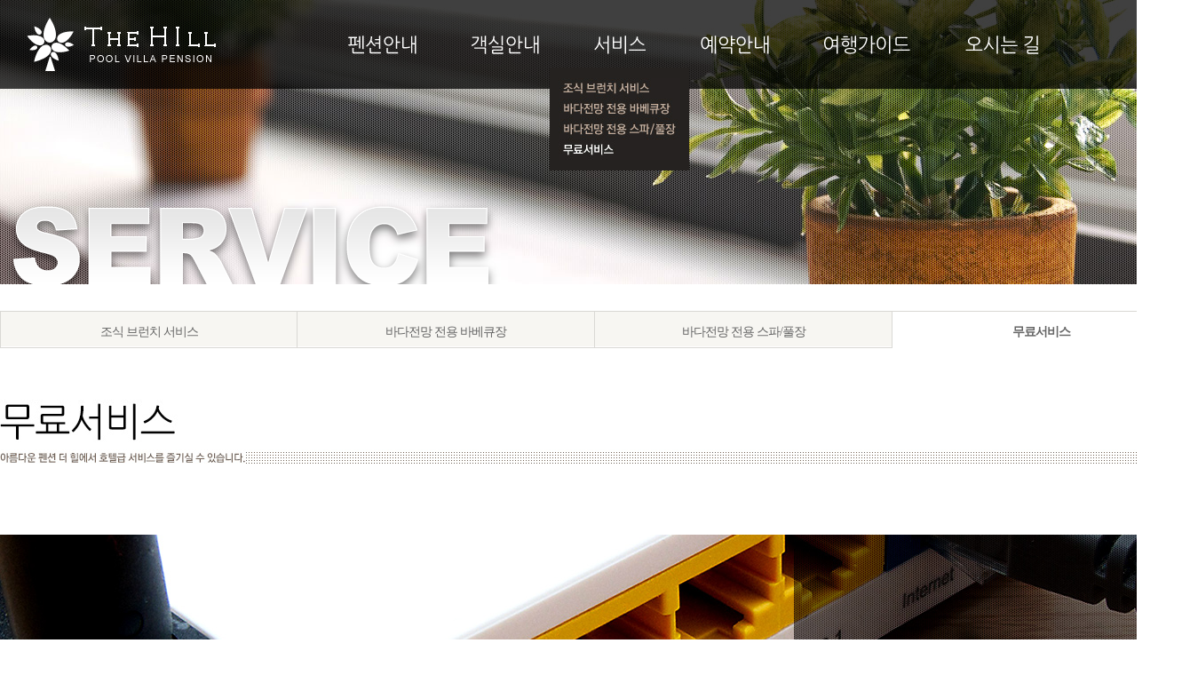

--- FILE ---
content_type: text/html
request_url: http://thehill.kr/default/service/free_service.php?topmenu=3&sub=34
body_size: 3263
content:
<!DOCTYPE html PUBLIC "-//W3C//DTD XHTML 1.0 Transitional//EN" "http://www.w3.org/TR/xhtml1/DTD/xhtml1-transitional.dtd">
<html xmlns="http://www.w3.org/1999/xhtml" lang="ko" xml:lang="ko">
 <head>
  <meta http-equiv="Content-Type" content="text/html; charset=euc-kr" />
  <meta http-equiv="Content-Script-Type" content="text/javascript" />
  <meta http-equiv="Content-Style-Type" content="text/css" />
  <meta http-equiv="X-UA-Compatible" content="IE=edge" />
  <meta name="viewport" content="width=1340, maximum-scale=1">
<link rel="canonical" href="http://thehill.kr/base_1/index.php">
<meta name="Generator" content="남해펜션, 독일마을 인근, 바다전망, 개별테라스, 남해스파펜션, 남해풀빌라펜션,  남해커플펜션, 사우스케이프 6분">
<meta name="Author" content="남해펜션, 독일마을 인근, 바다전망, 개별테라스, 남해스파펜션, 남해풀빌라펜션,  남해커플펜션, 사우스케이프 6분">
<meta name="Keywords" content="남해펜션, 독일마을 인근, 바다전망, 개별테라스, 남해스파펜션, 남해풀빌라펜션,  남해커플펜션, 사우스케이프 6분">
<meta http-equiv="X-UA-Compatible" content="IE=edge">
<meta name="naver-site-verification" content="210ca59cea2cc848e43dcabdce288559b2053a0e"/>
<meta name="description" content="남해펜션, 독일마을 인근, 바다전망, 개별테라스, 남해스파펜션, 남해풀빌라펜션,  남해커플펜션, 사우스케이프 6분">
<meta property="og:type" content="http://thehill.kr">
<meta property="og:title" content="남해 더힐 풀빌라펜션">
<meta property="og:description" content="남해펜션, 독일마을 인근, 바다전망, 개별테라스, 남해스파펜션, 남해풀빌라펜션,  남해커플펜션, 사우스케이프 6분">
<meta property="og:image" content="http://thehill.kr/default/img/m/m_visual2.jpg">
<meta property="og:url" content="http://thehill.kr">
<meta name="robots" content="남해 더힐 풀빌라펜션">
  
  
  
  <title>:: 남해 더힐 풀빌라펜션 ::</title>

  <script src="https://ajax.googleapis.com/ajax/libs/jquery/1.11.1/jquery.min.js"></script>
  <script language="javascript" src="/default/inc/index_script.js"></script>
  <script language="javascript" src="/default/inc/sub_script.js"></script>  
  <link rel="stylesheet" href="/default/inc/common.css" type="text/css">
  <link rel="stylesheet" href="/default/inc/style.css" type="text/css">
  <script language="JavaScript">
<!--
function movePage(address){
if(userAgent.match('android')) {    //안드로이드 기기
  location.href('#');
  
 } else {    //그 외
  location.href(address);
 }
}
-->
</script>
 </head>
 <body class="visual03">
  <div id="wrap">
   <div id="sub-wrap">
    <div id="header">
     <div id="logo"><a href="/default/"><img src="/default/img/grace/common/logo_top.png" alt="더힐 펜션" /></a></div>
     <!-- <div id="sb"><a href="http://blog.naver.com/kimjunyee" target="_blank"><img src="/default/img/grace/btn/sb.png" alt="더힐 펜션 블로그" /></a></div> -->
     <!-- gnb -->
     <div id="gnb">
      <ul class="bs-ul">
       <li><a href="JavaScript:movePage('/default/about/panorama.php?topmenu=1&sub=11')"><img src="/default/img/grace/btn/snav_01.png" alt="ABOUT" onmouseover="imgExchange(this); submenu(1);" onmouseout="imgExchange(this)"/></a></li>
       <li><a href="JavaScript:movePage('/default/rooms/101.php?topmenu=2&sub=21')"><img src="/default/img/grace/btn/snav_02.png" alt="ROOMS" onmouseover="imgExchange(this); submenu(2);" onmouseout="imgExchange(this)"/></a></li>
       <li><a href="JavaScript:movePage('/default/service/bruch.php?topmenu=3&sub=31')"><img src="/default/img/grace/btn/snav_03.png" alt="SERVICE" onmouseover="imgExchange(this); submenu(3);" onmouseout="imgExchange(this)"/></a></li>
       <li><a href="JavaScript:movePage('/default/reservation/info.php?topmenu=4&sub=41')"><img src="/default/img/grace/btn/snav_04.png" alt="RESERVATION" onmouseover="imgExchange(this); submenu(4);" onmouseout="imgExchange(this)"/></a></li>
       <li><a href="JavaScript:movePage('/default/tour_guide/guide.php?topmenu=5&sub=51')"><img src="/default/img/grace/btn/snav_05.png" alt="TOUR GUIDE" onmouseover="imgExchange(this); submenu(5);" onmouseout="imgExchange(this)"/></a></li>
       <li><a href="JavaScript:movePage('/default/location/map.php?topmenu=6&sub=61')"><img src="/default/img/grace/btn/snav_06.png" alt="LOCATION" onmouseover="imgExchange(this); submenu(6);" onmouseout="imgExchange(this)"/></a></li>
       
<!--       
       <li><a href="JavaScript:movePage('/default/community/notice.php?topmenu=7&sub=71')"><img src="/default/img/grace/btn/snav_07.png" alt="COMMUNITY" onmouseover="imgExchange(this); submenu(7);" onmouseout="imgExchange(this)"/></a></li>
-->       
       
       
      </ul>
     </div><!-- gnb//-->
     <div id="s-nav-wrap">
      <div id="a" class="s-menu" style="display:none;"><!-- ABOUT//-->
       <div class="m-name">
        <a href="/default/about/panorama.php?topmenu=1&sub=11">        <img src="/default/img/grace/btn/snavs_01_01.gif" onmouseout="imgExchange(this)" onmouseover="imgExchange(this)"alt="펜션전경"/></a><!-- 
        //--><a href="/default/about/nightscape.php?topmenu=1&sub=12">        <img src="/default/img/grace/btn/snavs_01_02.gif" onmouseout="imgExchange(this)" onmouseover="imgExchange(this)"alt="펜션야경"/></a><!-- 
        //--><a href="/default/about/layout.php?topmenu=1&sub=13">        <img src="/default/img/grace/btn/snavs_01_03.gif" onmouseout="imgExchange(this)" onmouseover="imgExchange(this)"alt="펜션배치도"/></a>
       </div>
      </div>
      <div id="b" class="s-menu" style="display:none;"><!-- ROOMS//-->
       <div class="m-name">
        <a href="/default/rooms/101.php?topmenu=2&sub=21">        <img src="/default/img/grace/btn/snavs_02_01.gif" onmouseout="imgExchange(this)" onmouseover="imgExchange(this)"alt="101"/></a><!-- 
        //-->
        <a href="/default/rooms/102.php?topmenu=2&sub=22">        <img src="/default/img/grace/btn/snavs_02_02.gif" onmouseout="imgExchange(this)" onmouseover="imgExchange(this)"alt="102"/></a><!-- 
        //-->
        
   
        <a href="/default/rooms/103.php?topmenu=2&sub=23">        <img src="/default/img/grace/btn/snavs_02_03.gif" onmouseout="imgExchange(this)" onmouseover="imgExchange(this)"alt="103"/></a><!-- 
        //-->
        <a href="/default/rooms/201.php?topmenu=2&sub=24">        <img src="/default/img/grace/btn/snavs_02_04.gif" onmouseout="imgExchange(this)" onmouseover="imgExchange(this)"alt="201"/></a><!-- 
        //-->
        
        
       
        <a href="/default/rooms/202.php?topmenu=2&sub=25">        <img src="/default/img/grace/btn/snavs_02_05.gif" onmouseout="imgExchange(this)" onmouseover="imgExchange(this)"alt="202"/></a>
       
        
        
        
        
       </div>
      </div>
      <div id="c" class="s-menu" style="display:block;"><!-- SERVICE//-->
       <div class="m-name m-service">
        <a href="/default/service/bruch.php?topmenu=3&sub=31">        <img src="/default/img/grace/btn/snavs_03_01.jpg" onmouseout="imgExchange(this)" onmouseover="imgExchange(this)"alt="조식 브런치 서비스"/></a><!-- 
        //-->
        <a href="/default/service/ocean_bbq.php?topmenu=3&sub=32">        <img src="/default/img/grace/btn/snavs_03_02.jpg" onmouseout="imgExchange(this)" onmouseover="imgExchange(this)"alt="바다전망 전용 바베큐장"/></a><!-- 
        //-->
        <a href="/default/service/ocean_spa.php?topmenu=3&sub=33">        <img src="/default/img/grace/btn/snavs_03_03.jpg" onmouseout="imgExchange(this)" onmouseover="imgExchange(this)"alt="바다전망 전용 스파/풀장"/></a><!-- 
        //-->
        <a href="/default/service/free_service.php?topmenu=3&sub=34">        <img src="/default/img/grace/btn/snavs_03_04_ov.jpg" alt="무료서비스"/></a><!-- 
        //-->
        
        
        <!--
        <a href="/default/service/ocean_event.php?topmenu=3&sub=35">        <img src="/default/img/grace/btn/snavs_03_05.jpg" onmouseout="imgExchange(this)" onmouseover="imgExchange(this)"alt="바다전망 이벤트실"/></a>
        -->
        
       </div>
      </div>
      <div id="d" class="s-menu" style="display:none;"><!-- RESERVATION//-->
       <div class="m-name">
        <a href="/default/reservation/info.php?topmenu=4&sub=41">        <img src="/default/img/grace/btn/snavs_04_01.gif" onmouseout="imgExchange(this)" onmouseover="imgExchange(this)"alt="예약안내"/></a><!-- 
        //-->
        <a href="http://rsvt.co.kr/new_reservation/index.html?p_id=thehill" target="_blank">        <img src="/default/img/grace/btn/snavs_04_02.gif" onmouseout="imgExchange(this)" onmouseover="imgExchange(this)"alt="실시간안내"/></a>
       </div>
      </div>
      <div id="e" class="s-menu" style="display:none;"><!-- tour_guide//-->
       <div class="m-name">
        <a href="/default/tour_guide/guide.php?topmenu=5&sub=51">        <img src="/default/img/grace/btn/snavs_05_01.gif" onmouseout="imgExchange(this)" onmouseover="imgExchange(this)"alt="여행가이드"/></a>
       </div>
      </div>
      <div id="f" class="s-menu" style="display:none;"><!-- LOCATION//-->
       <div class="m-name">
        <a href="/default/location/map.php?topmenu=6&sub=61">        <img src="/default/img/grace/btn/snavs_06_01.gif" onmouseout="imgExchange(this)" onmouseover="imgExchange(this)"alt="오시는길"/></a>
       </div>
      </div>
      <div id="g" class="s-menu" style="display:none;"><!-- COMMUNITY//-->
       <div class="m-name">
        <a href="/default/community/notice.php?topmenu=7&sub=71">        <img src="/default/img/grace/btn/snavs_07_01.gif" onmouseout="imgExchange(this)" onmouseover="imgExchange(this)"alt="NOTICE"/></a><!-- 
        //-->
        <a href="/default/community/qna.php?topmenu=7&sub=72">        <img src="/default/img/grace/btn/snavs_07_02.gif" onmouseout="imgExchange(this)" onmouseover="imgExchange(this)"alt="Q&A"/></a><!-- 
        //-->
        <a href="/default/community/review.php?topmenu=7&sub=73">        <img src="/default/img/grace/btn/snavs_07_03.gif" onmouseout="imgExchange(this)" onmouseover="imgExchange(this)"alt="REVIEW"/></a>
       </div>
      </div>
     </div><!-- s-nav-wrap//-->
     <div id="visual-h2">
     <img src="/default/img/grace/title/visual_h2_03.png" alt="SERVICE" />
           
     </div>
    </div><!-- header//-->
    <!-- contents -->
    <div id="contents">
<div id="s-menu-wrap">
           <table cellspacing="0" cellpadding="0">
       <colgroup><col width="267px"><col width="267px"><col width="267px"><col width="267px"><col width="*"></colgroup>
       <tr>
        <td><a href="/default/service/bruch.php?topmenu=3&sub=31">조식 브런치 서비스</a></td>
        <td><a href="/default/service/ocean_bbq.php?topmenu=3&sub=32">바다전망 전용 바베큐장</a></td>
        <td><a href="/default/service/ocean_spa.php?topmenu=3&sub=33">바다전망 전용 스파/풀장</a></td>
        <td class="here"><a href="/default/service/free_service.php?topmenu=3&sub=34">무료서비스</a></td>
       <!-- <td><a href="/default/service/ocean_event.php?topmenu=3&sub=35">바다전망 이벤트실 준비중</a></td> -->
       </tr>
      </table>
          </div>
     <p><img src="http://image-2.blueweb.co.kr/~dbom01/thehill/03_04_01.jpg" border="0" alt="" /></p>
     <p><img src="http://image-2.blueweb.co.kr/~dbom01/thehill/03_04_02.jpg" border="0" alt="" /></p>
    </div><!-- contents//-->
   </div><!-- sub-wrap//-->
<!-- footer -->
   <div id="footer">
    <div class="default-wrap">
     <span class="fr"><a href="#"><img src="/default/img/grace/common/top.gif" alt="맨 위로" /></a></span>
     <div class="f-menu link-mark">
      <ul class="bs-ul">
       <li><img src="/default/img/grace/common/footer_menu_01.gif" alt="입금계좌 : 농협 897-02-200596 (김대진) " /></li>
       <li><img src="/default/img/grace/common/footer_menu_02.gif" alt="예약문의 : 010-7156-0781" /></li>
       <li><a href="http://rsvt.co.kr/new_reservation/index.html?p_id=thehill" target="_blank"><img src="/default/img/grace/common/footer_menu_03.gif" alt="실시간 예약" /></a></li>
       <li><a href="/default/location/map.php?topmenu=6&sub=61"><img src="/default/img/grace/common/footer_menu_04.gif" alt="오시는길" /></a></li>
       <li><a href="/default/community/qna.php?topmenu=7&sub=72"><img src="/default/img/grace/common/footer_menu_05.gif" alt="Q&A" /></a></li>
      </ul>
     </div>
     <div class="copy">
      <span class="fl"><img src="/default/img/grace/common/footer.gif" alt="더힐(THE HILL)  /  대표 : 김대진  /  예약문의 : 010-7156-0781  /  사업자등록번호 : 613-22-25847경상남도 남해군 창선면 부윤리 53번지  /  통신판매신고번호 : 20135430085-30-2-00057  /  입금계좌 : 농협 352-0596-0999-63 (예금주:김대진) " usemap="#copy"/></span>
      <span class="fr"><a href="tel:010-7156-0781" class="m-calling"><img src="/default/img/grace/common/footer_01.gif" alt="전화문의" /></a><a href="http://www.dbom.kr/" target="_blank"><img src="/default/img/grace/common/footer_02.gif" alt="디자인봄" /></a><a href="http://www.cafe24.com/" target="_blank"><img src="/default/img/grace/common/footer_03.gif" alt="카페24" /></a></span>
     </div>
    </div>
   </div><!-- footer//-->
   <map name="copy">
    <area shape="rect" coords="233,64,291,79" href="http://dbom.kr/" target="_blank" alt="" />
   </map>
  </div>
  <!-- wrap//-->
 </body>
</html>
<script language="javascript" type="text/javascript" src="/cjs/javascript.lib.js?date=1721110582"></script>

            <script type="text/javascript">
            var JsHost = (("https:" == document.location.protocol) ? "https://" : "http://");
            var sTime = new Date().getTime();
            document.write(unescape("%3Cscript id='log_script' src='" + JsHost + "blg-jsk.fmcity.com/weblog.js?uid=indy01_zmsrndel&t=" + sTime + "' type='text/javascript'%3E%3C/script%3E"));
            </script>
        

--- FILE ---
content_type: text/html
request_url: http://thehill.kr/default/inc/index_script.js
body_size: 1790
content:

function submenu(i){
 if(typeof(a) == 'undefined' || typeof(f) == 'undefined') return;
 if (i=='1'){
  document.getElementById('a').style.display = "block";
  document.getElementById('b').style.display = "none";
  document.getElementById('c').style.display = "none";
  document.getElementById('d').style.display = "none";
  document.getElementById('e').style.display = "none";
  document.getElementById('f').style.display = "none";
  document.getElementById('g').style.display = "none";
 }else if(i=='2'){
  document.getElementById('a').style.display = "none";
  document.getElementById('b').style.display = "block";
  document.getElementById('c').style.display = "none";
  document.getElementById('d').style.display = "none";
  document.getElementById('e').style.display = "none";
  document.getElementById('f').style.display = "none";
  document.getElementById('g').style.display = "none";
 }else if(i=='3'){
  document.getElementById('a').style.display = "none";
  document.getElementById('b').style.display = "none";
  document.getElementById('c').style.display = "block";
  document.getElementById('d').style.display = "none";
  document.getElementById('e').style.display = "none";
  document.getElementById('f').style.display = "none";
  document.getElementById('g').style.display = "none";
 }else if(i=='4'){
  document.getElementById('a').style.display = "none";
  document.getElementById('b').style.display = "none";
  document.getElementById('c').style.display = "none";
  document.getElementById('d').style.display = "block";
  document.getElementById('e').style.display = "none";
  document.getElementById('f').style.display = "none";
  document.getElementById('g').style.display = "none";
 }else if(i=='5'){
  document.getElementById('a').style.display = "none";
  document.getElementById('b').style.display = "none";
  document.getElementById('c').style.display = "none";
  document.getElementById('d').style.display = "none";
  document.getElementById('e').style.display = "block";
  document.getElementById('f').style.display = "none";
  document.getElementById('g').style.display = "none";
 }else if (i=='6'){
  document.getElementById('a').style.display = "none";
  document.getElementById('b').style.display = "none";
  document.getElementById('c').style.display = "none";
  document.getElementById('d').style.display = "none";
  document.getElementById('e').style.display = "none";
  document.getElementById('f').style.display = "block";
  document.getElementById('g').style.display = "none";
 }else if (i=='7'){
  document.getElementById('a').style.display = "none";
  document.getElementById('b').style.display = "none";
  document.getElementById('c').style.display = "none";
  document.getElementById('d').style.display = "none";
  document.getElementById('e').style.display = "none";
  document.getElementById('f').style.display = "none";
  document.getElementById('g').style.display = "block";
 }
}
function MM_swapImgRestore() { //v3.0
  var i,x,a=document.MM_sr; for(i=0;a&&i<a.length&&(x=a[i])&&x.oSrc;i++) x.src=x.oSrc;
}
function MM_preloadImages() { //v3.0
  var d=document; if(d.images){ if(!d.MM_p) d.MM_p=new Array();
    var i,j=d.MM_p.length,a=MM_preloadImages.arguments; for(i=0; i<a.length; i++)
    if (a[i].indexOf("#")!=0){ d.MM_p[j]=new Image; d.MM_p[j++].src=a[i];}}
}
function MM_findObj(n, d) { //v4.01
  var p,i,x;  if(!d) d=document; if((p=n.indexOf("?"))>0&&parent.frames.length) {
    d=parent.frames[n.substring(p+1)].document; n=n.substring(0,p);}
  if(!(x=d[n])&&d.all) x=d.all[n]; for (i=0;!x&&i<d.forms.length;i++) x=d.forms[i][n];
  for(i=0;!x&&d.layers&&i<d.layers.length;i++) x=MM_findObj(n,d.layers[i].document);
  if(!x && d.getElementById) x=d.getElementById(n); return x;
}
function MM_swapImage() { //v3.0
  var i,j=0,x,a=MM_swapImage.arguments; document.MM_sr=new Array; for(i=0;i<(a.length-2);i+=3)
   if ((x=MM_findObj(a[i]))!=null){document.MM_sr[j++]=x; if(!x.oSrc) x.oSrc=x.src; x.src=a[i+2];}
}
function MM_showHideLayers() { //v6.0
  var i,p,v,obj,args=MM_showHideLayers.arguments;
  for (i=0; i<(args.length-2); i+=3) if ((obj=MM_findObj(args[i]))!=null) { v=args[i+2];
    if (obj.style) { obj=obj.style; v=(v=='show')?'visible':(v=='hide')?'hidden':v; }
    obj.visibility=v; }
}

// Popup Windows C //
function popWinC(url,name,WinWidth,WinHeight,option)
{
 var x = screen.width / 2 - WinWidth / 2;
 var y = screen.height / 2 - WinHeight / 2;
 option = option + ',width=' + WinWidth + ',height=' + WinHeight + ',left=' + x + ',top=' + y;
 newwindow = window.open(url,name,option);
 newwindow.focus();
}
function popWinC2(url,name,WinWidth,WinHeight,option,template)
{
 var x = screen.width / 2 - WinWidth / 2;
 var y = screen.height / 2 - WinHeight / 2;
 option = option + ',width=' + WinWidth + ',height=' + WinHeight + ',left=' + x + ',top=' + y;
 window.close();
 opener.location.href="/" + template + "/etc/login.php";
//newwindow.focus();
}
function resize_win(url,name,WinWidth,WinHeight,option)
{
 var intwidth;
 var intheight;
 //intwidth=prompt('리사이즈할 너비를 입력하세요','800');
 //intheight=prompt('리사이즈할 높이를입력하세요.','600');
 intwidth=WinWidth;
 intheight=WinHeight;
 intwidth=parseInt(intwidth);
 intheight=parseInt(intheight);
 if(intwidth>0&&intheight>0) 
 {
  window.resizeTo(intwidth,intheight);
  window.location.href=url;
 }
}
var rurl = location.href;
var purl = getUrl(rurl);
function getUrl(url_str)
{
    var real_url;
    if (url_str.indexOf('/') > 0)
    {
        real_url = url_str.split('/');
        real_url = real_url[0]+'//'+real_url[2]+'/'+real_url[3]+'/';
    }
    return real_url;
}
function goLocate(go_url)
{
  document.location = purl + go_url;
}

var filter = "win16|win32|win64|mac";
if( navigator.platform  ){
 if( filter.indexOf(navigator.platform.toLowerCase())<0 ){
  $(function(){
   $('.m-calling').addClass('m-calling-here');
  });
 }else{
 }
}
function imgExchange(obj){
 imgName = obj.src.slice(obj.src.lastIndexOf('/') + 1, obj.src.length);
 imgPath = '/base_1/img/grace/btn/'; 
 if(imgName.indexOf('_ov') > 0){
  imgName = imgName.replace('_ov', '');
 }else{
  imgName = imgName.replace('.', '_ov.');
 }
 obj.src = imgPath + imgName;
}
$(function(){
 $('.menu').hover(function(){
  var menuImg = $(this).children().first().find('img');
  var imgSrc = menuImg.attr('src'); 
  var srcPiece = imgSrc.split('.').join('_ov.');
  menuImg.attr('src',srcPiece);
  var whr = '.'+$(this).attr('name');
  var width = $(whr).width();
  $(whr).css('display','block');
  $('.navs-bg').css('display','block');
 },function(){
  var menuImg = $(this).children().first().find('img');
  var imgSrc = menuImg.attr('src'); 
  var srcPiece = imgSrc.split('_ov.').join('.');
  menuImg.attr('src',srcPiece);
  var whr = '.'+$(this).attr('name');
  $(whr).css('display','none');
  $('.navs-bg').css('display','none');
 });
});

--- FILE ---
content_type: text/html
request_url: http://thehill.kr/default/inc/sub_script.js
body_size: 158
content:
$(function(){
 var snavsSrc = $('.here img').attr('src'); 
 var svnasPiece = snavsSrc.split('.').join('_ov.');
 $('.here img').attr('src',svnasPiece);
});

--- FILE ---
content_type: text/css
request_url: http://thehill.kr/default/inc/common.css
body_size: 873
content:
@charset "euc-kr";
body {margin:0; padding:0; font:1em Dotum, 돋움; }
img {border:0}
* {margin:0; padding:0;}
* {-webkit-text-size-adjust:none;}
* html {height:1px;}
a {text-decoration:none; color:#666}
.fl {float:left;}
.fr {float:right;}
.tc {text-align:center}
.dnone {display:none}
.bs-ul {margin:0; padding:0;}
.bs-ul li {float:left; display:inline}
.link-mark a:hover {
 text-decoration:none; filter: alpha(opacity=60); -moz-opacity:0.60; opacity:0.60; 
}
#wrap {position:relative; width:100%; margin:0 auto;}
.m-calling {visibility:hidden; filter: alpha(opacity=00); -moz-opacity:0.00; opacity:0.00; }
.m-calling-here {visibility:visible; filter: alpha(opacity=100); -moz-opacity:1.00; opacity:1.00; }
/* CSS Document */
html, body, div, span, object, iframe,
h1, h2, h3, h4, h5, h6, p, blockquote, pre,
abbr, address, cite, code,
del, dfn, em, img, ins, kbd, q, samp,
small, strong, sub, sup, var,
b, i,
dl, dt, dd, ol, ul, li,
fieldset, form, label, legend,
caption,
article, aside, canvas, details, figcaption, figure, 
footer, header, hgroup, menu, nav, section, summary,
time, mark, audio, video {
    margin:0;
    padding:0;
    border:0;
    outline:0;
    font-size:1em;
    vertical-align:baseline;
    background:transparent;
    font-weight:normal;
}

article,aside,details,figcaption,figure,
footer,header,hgroup,menu,nav,section { 
    display:block;
}
ul,ol,li {
    list-style:none;
}
blockquote, q {
    quotes:none;
}
blockquote:before, blockquote:after,
q:before, q:after {
    content:'';
    content:none;
}
a {
    margin:0;
    padding:0;
    vertical-align:baseline;
    background:transparent;
}
a {outline:none; select-dummy: expression(this.hideFocus=true);}

input, select {
    vertical-align:middle;
}

--- FILE ---
content_type: text/css
request_url: http://thehill.kr/default/inc/style.css
body_size: 1766
content:
.default-wrap {position:relative; margin:0 auto; width:1340px;}
/* layout */
#header, #contents, #footer {position:relative; width:100%; margin:0 auto;}
#header {height:320px; padding:0; background:url('/base_1/img/grace/common/header_bg.png') left top repeat-x; }
#visual-h2 {position:absolute; left:0; bottom:0;}
#sub-wrap {position:relative; width:1340px; margin:0 auto; }
#footer {height:184px; background:url('/base_1/img/grace/common/footer_bg.gif') left top repeat-x; margin:120px 0 40px; }

.visual01 {background:url('/base_1/img/grace/visual/01.jpg') center top no-repeat;}
.visual02 {background:url('/base_1/img/grace/visual/02.jpg') center top no-repeat;}
.visual03 {background:url('/base_1/img/grace/visual/03.jpg') center top no-repeat;}
.visual04 {background:url('/base_1/img/grace/visual/04.jpg') center top no-repeat;}
.visual05 {background:url('/base_1/img/grace/visual/05.jpg') center top no-repeat;}
.visual06 {background:url('/base_1/img/grace/visual/06.jpg') center top no-repeat;}
.visual07 {background:url('/base_1/img/grace/visual/07.jpg') center top no-repeat;}
/* header */
#logo {float:left; margin:19px 0 0 27px;}
#sb {float:left; margin:30px 0 0 10px;}
#gnb {position:absolute; top:30px; right:0; width:980px; height:150px;}
#gnb ul {margin:0; padding:0;}
#gnb .bs-ul li {
 float:left; display:inline-block; 
 vertical-align:middle;
 height:50px; padding:0 31px;
}
#gnb .bs-ul li a {float:left; display:inline-block; width:100%; height:100%;}

#s-nav-wrap {position:absolute; top:76px; right:0; width:1035px; height:90px;}
#s-nav-wrap .s-menu {position:absolute; top:0; }
#s-nav-wrap #a {left:82px;}
#s-nav-wrap #b {left:220px;}
#s-nav-wrap #c {left:314px;}
#s-nav-wrap #d {left:479px;}
#s-nav-wrap #e {left:628px;}
#s-nav-wrap #f {left:780px;}
#s-nav-wrap #g {left:922px;}
#s-nav-wrap .s-menu .m-name {
 position:absolute; top:0; left:0;
 display:block; 
 padding:12px 10px;
 background:#252220;
 width:67px;
}
#s-nav-wrap .s-menu .m-service {width:137px !important;}
#s-nav-wrap .s-menu .m-name a{
 display:block; 
 height:23px; line-height:18px;
}
/* contents */
#s-menu-wrap {width:100%; /*height:42px;*/ padding:30px 0 50px;}
#s-menu-wrap .colList3 {width:33.23%; height:42px; float:left;}
#s-menu-wrap table {width:100%; border-top:solid 1px #d9d8d4; border-left:solid 1px #d9d8d4; }
#s-menu-wrap td {height:40px; border-right:solid 1px #d9d8d4; border-bottom:solid 1px #d9d8d4;}
#s-menu-wrap td a {
 display:block; 
 width:100%; height:11px; padding:14px 0; 
 background:#f7f6f2; 
 color:#666; font: normal 14px Dotum, 돋움; 
 text-align:center;letter-spacing:-1px;
}
#s-menu-wrap td.here {border-bottom:solid 1px #fff}
#s-menu-wrap td.here a {font-weight:bold; background:#fff; }
#contents > h2 {padding-bottom:80px;}
#room-detail-wrap {width:100%; height:632px; margin:160px 0 20px}
#room-detail-wrap > h2 {padding-bottom:20px;}
.notice-table-wrap {height:247px;}
.notice-table-wrap .notice p {
 font: normal 12px Dotum, 돋움; color:#808080;
 line-height:25px;
}
.notice-table-wrap .notice p span {color:#4c4c4c;}
.notice-table-wrap .notice p span span { font-weight:bold; color:#ed1c24}
.notice-table-wrap .notice p span font {font-weight:bold;}
.notice-table-wrap .tableInfo table {
 width:400px; height:178px;
 margin:7px 0;
 border-top:solid 2px #666564; border-left:solid 1px #d9d8d4; 
 border-collapse:collapse; border-spacing:0;
}
.notice-table-wrap .tableInfo th, .notice-table-wrap .tableInfo td {
 line-height:15px; height:15px; padding:7px 0 4px;
 font: normal 12px Dotum, 돋움; 
 text-align:center; vertical-align:middle;
 border-right:solid 1px #d9d8d4;
 border-bottom:solid 1px #d9d8d4;
}
.notice-table-wrap .tableInfo th {color:#6b6b6b; width:237px; font-weight:bold; background:#f3f3f3}
.notice-table-wrap .tableInfo th span {font-weight:normal;}
.notice-table-wrap .tableInfo td {color:#808080; width:163px;}
.common-info-wrap {height:123px; margin:75px 0 80px;}
.common-info-wrap .box {
 float:left;
 width:216px; height:93px; 
 margin:0 65px 0 0; padding:15px 0;
 border-top:solid 2px #666564; border-bottom:solid 1px #d9d8d4;
}
.common-info-wrap .numb {margin-right:0;}
.common-info-wrap .box h2 {font: bold 14px Dotum, 돋움; color:#4c4c4c; height:14px; margin-bottom:22px;}
.common-info-wrap .box p {font: normal 12px Dotum, 돋움; line-height:18px; height:54px; color:#808080; word-break: keep-all;}
.common-info-wrap .numb p  {margin-top:-5px; line-height:25px;}

#map-wrap {width:100%; height:120px; margin:75px 0 80px;}
#map-wrap .box {width:650px; height:112px; padding:7px 0 0 20px;}
#map-wrap .box .tit-h2 {width:198px; height:119px; float:left;}
#map-wrap .box .desc {width:452px; float:left;}
#map-wrap .box .desc p {font: normal 12px Dotum, 돋움; color:#808080;}
#map-wrap .box .descA p {line-height:25px;}
#map-wrap .box .descA p span {color:#4c4c4c; font-weight:bold;}
#map-wrap .box .descB a {display:block; padding:7px 0 20px;} 
#map-wrap .box .descB p {line-height:16px;}
.info-wrap {margin-bottom:80px;}
.info-wrap .tit-h2 {float:left; width:197px;}
.info-wrap .comm-box {float:left; width:1143px;}
.comm-box p {display:block; padding:0 0 14px; color:#808080; font:normal 12px 'Dotum', '돋움'; height:11px; }
.pay-table {margin-bottom:66px; height:258px;}
.pay-table .comm-box table {
 width:1136px; 
 border-top:solid 2px #666564; border-left:solid 1px #d9d8d4; 
 border-collapse:collapse; border-spacing:0;
}
.pay-table th, .pay-table td {
 font: normal 12px Dotum, 돋움; color:#666564;
 text-align:center; vertical-align:middle;
 border-right:solid 1px #d9d8d4;
 border-bottom:solid 1px #d9d8d4;
}
.pay-table th { line-height:16px; height:55px; padding:0; font-weight:bold; background:#f3f3f3}
.pay-table th span {font-weight:normal;}
.pay-table td { line-height:39px; height:39px; padding:0;}
.infoA {height:276px;}
.infoB {height:530px;}
.infoC {height:530px;}
.infoC .inner {margin:20px 0 0 40px; width:1103px;}
.infoC .inner p {
 font: normal 12px Dotum, 돋움; color:#808080;
 line-height:25px; margin-bottom:33px; height:100px;
}
.infoC .inner p span {color:#4c4c4c; font-weight:bold;}
.infoC .inner .inBoxA {float:left; margin-right:40px;}
.infoC .inner .inBoxA, .infoC .inner .inBoxB { margin-bottom:23px;}
.infoC ul {border-top:solid 2px #666564; float:left;}
.infoC li {border-bottom:solid 1px #d9d8d4; height:11px; line-height:39px; padding:14px 20px;  font:normal 12px 'Dotum', '돋움'; vertical-align:middle}
.infoC li span {color:#ed1c24; font-weight:bold; }
.infoC .col-li {width:200px;}
.infoC .row-li {width:863px;}
.infoC .col-li li { width:160px; color:#4c4c4c; font-weight:bold; }
.infoC .row-li li {width:823px; color:#808080; }
/* footer */
#footer .f-menu {width:100%; float:left; margin:1px 0;]
#footer .f-menu li, #footer .menu a {float:left; display:inline-block; padding:0; margin:0;}
#footer .copy {width:100%; float:left;]
#footer .copy .fr a {margin-left:20px;}